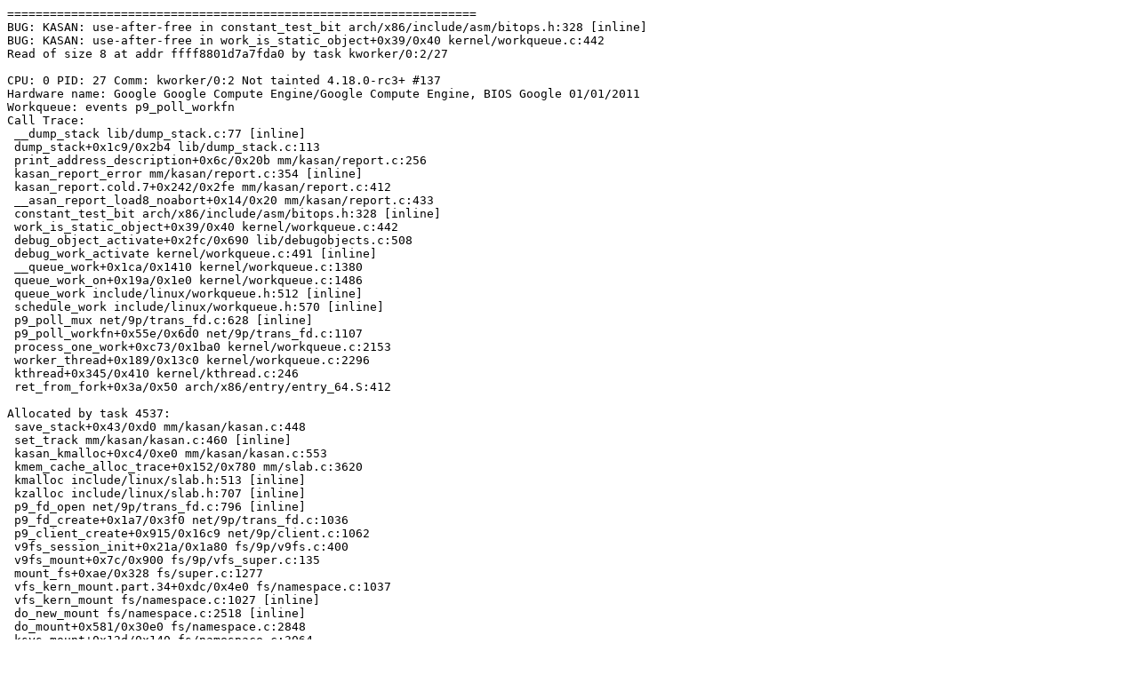

--- FILE ---
content_type: text/plain; charset=utf-8
request_url: https://syzkaller.appspot.com/text?tag=CrashReport&x=110f4f48400000
body_size: 1301
content:
==================================================================
BUG: KASAN: use-after-free in constant_test_bit arch/x86/include/asm/bitops.h:328 [inline]
BUG: KASAN: use-after-free in work_is_static_object+0x39/0x40 kernel/workqueue.c:442
Read of size 8 at addr ffff8801d7a7fda0 by task kworker/0:2/27

CPU: 0 PID: 27 Comm: kworker/0:2 Not tainted 4.18.0-rc3+ #137
Hardware name: Google Google Compute Engine/Google Compute Engine, BIOS Google 01/01/2011
Workqueue: events p9_poll_workfn
Call Trace:
 __dump_stack lib/dump_stack.c:77 [inline]
 dump_stack+0x1c9/0x2b4 lib/dump_stack.c:113
 print_address_description+0x6c/0x20b mm/kasan/report.c:256
 kasan_report_error mm/kasan/report.c:354 [inline]
 kasan_report.cold.7+0x242/0x2fe mm/kasan/report.c:412
 __asan_report_load8_noabort+0x14/0x20 mm/kasan/report.c:433
 constant_test_bit arch/x86/include/asm/bitops.h:328 [inline]
 work_is_static_object+0x39/0x40 kernel/workqueue.c:442
 debug_object_activate+0x2fc/0x690 lib/debugobjects.c:508
 debug_work_activate kernel/workqueue.c:491 [inline]
 __queue_work+0x1ca/0x1410 kernel/workqueue.c:1380
 queue_work_on+0x19a/0x1e0 kernel/workqueue.c:1486
 queue_work include/linux/workqueue.h:512 [inline]
 schedule_work include/linux/workqueue.h:570 [inline]
 p9_poll_mux net/9p/trans_fd.c:628 [inline]
 p9_poll_workfn+0x55e/0x6d0 net/9p/trans_fd.c:1107
 process_one_work+0xc73/0x1ba0 kernel/workqueue.c:2153
 worker_thread+0x189/0x13c0 kernel/workqueue.c:2296
 kthread+0x345/0x410 kernel/kthread.c:246
 ret_from_fork+0x3a/0x50 arch/x86/entry/entry_64.S:412

Allocated by task 4537:
 save_stack+0x43/0xd0 mm/kasan/kasan.c:448
 set_track mm/kasan/kasan.c:460 [inline]
 kasan_kmalloc+0xc4/0xe0 mm/kasan/kasan.c:553
 kmem_cache_alloc_trace+0x152/0x780 mm/slab.c:3620
 kmalloc include/linux/slab.h:513 [inline]
 kzalloc include/linux/slab.h:707 [inline]
 p9_fd_open net/9p/trans_fd.c:796 [inline]
 p9_fd_create+0x1a7/0x3f0 net/9p/trans_fd.c:1036
 p9_client_create+0x915/0x16c9 net/9p/client.c:1062
 v9fs_session_init+0x21a/0x1a80 fs/9p/v9fs.c:400
 v9fs_mount+0x7c/0x900 fs/9p/vfs_super.c:135
 mount_fs+0xae/0x328 fs/super.c:1277
 vfs_kern_mount.part.34+0xdc/0x4e0 fs/namespace.c:1037
 vfs_kern_mount fs/namespace.c:1027 [inline]
 do_new_mount fs/namespace.c:2518 [inline]
 do_mount+0x581/0x30e0 fs/namespace.c:2848
 ksys_mount+0x12d/0x140 fs/namespace.c:3064
 __do_sys_mount fs/namespace.c:3078 [inline]
 __se_sys_mount fs/namespace.c:3075 [inline]
 __x64_sys_mount+0xbe/0x150 fs/namespace.c:3075
 do_syscall_64+0x1b9/0x820 arch/x86/entry/common.c:290
 entry_SYSCALL_64_after_hwframe+0x49/0xbe

Freed by task 4537:
 save_stack+0x43/0xd0 mm/kasan/kasan.c:448
 set_track mm/kasan/kasan.c:460 [inline]
 __kasan_slab_free+0x11a/0x170 mm/kasan/kasan.c:521
 kasan_slab_free+0xe/0x10 mm/kasan/kasan.c:528
 __cache_free mm/slab.c:3498 [inline]
 kfree+0xd9/0x260 mm/slab.c:3813
 p9_fd_close+0x416/0x5b0 net/9p/trans_fd.c:893
 p9_client_create+0xac2/0x16c9 net/9p/client.c:1076
 v9fs_session_init+0x21a/0x1a80 fs/9p/v9fs.c:400
 v9fs_mount+0x7c/0x900 fs/9p/vfs_super.c:135
 mount_fs+0xae/0x328 fs/super.c:1277
 vfs_kern_mount.part.34+0xdc/0x4e0 fs/namespace.c:1037
 vfs_kern_mount fs/namespace.c:1027 [inline]
 do_new_mount fs/namespace.c:2518 [inline]
 do_mount+0x581/0x30e0 fs/namespace.c:2848
 ksys_mount+0x12d/0x140 fs/namespace.c:3064
 __do_sys_mount fs/namespace.c:3078 [inline]
 __se_sys_mount fs/namespace.c:3075 [inline]
 __x64_sys_mount+0xbe/0x150 fs/namespace.c:3075
 do_syscall_64+0x1b9/0x820 arch/x86/entry/common.c:290
 entry_SYSCALL_64_after_hwframe+0x49/0xbe

The buggy address belongs to the object at ffff8801d7a7fc80
 which belongs to the cache kmalloc-512 of size 512
The buggy address is located 288 bytes inside of
 512-byte region [ffff8801d7a7fc80, ffff8801d7a7fe80)
The buggy address belongs to the page:
page:ffffea00075e9fc0 count:1 mapcount:0 mapping:ffff8801da800940 index:0x0
flags: 0x2fffc0000000100(slab)
raw: 02fffc0000000100 ffffea0007616688 ffffea00075d9a88 ffff8801da800940
raw: 0000000000000000 ffff8801d7a7f000 0000000100000006 0000000000000000
page dumped because: kasan: bad access detected

Memory state around the buggy address:
 ffff8801d7a7fc80: fb fb fb fb fb fb fb fb fb fb fb fb fb fb fb fb
 ffff8801d7a7fd00: fb fb fb fb fb fb fb fb fb fb fb fb fb fb fb fb
>ffff8801d7a7fd80: fb fb fb fb fb fb fb fb fb fb fb fb fb fb fb fb
                               ^
 ffff8801d7a7fe00: fb fb fb fb fb fb fb fb fb fb fb fb fb fb fb fb
 ffff8801d7a7fe80: fc fc fc fc fc fc fc fc fc fc fc fc fc fc fc fc
==================================================================
